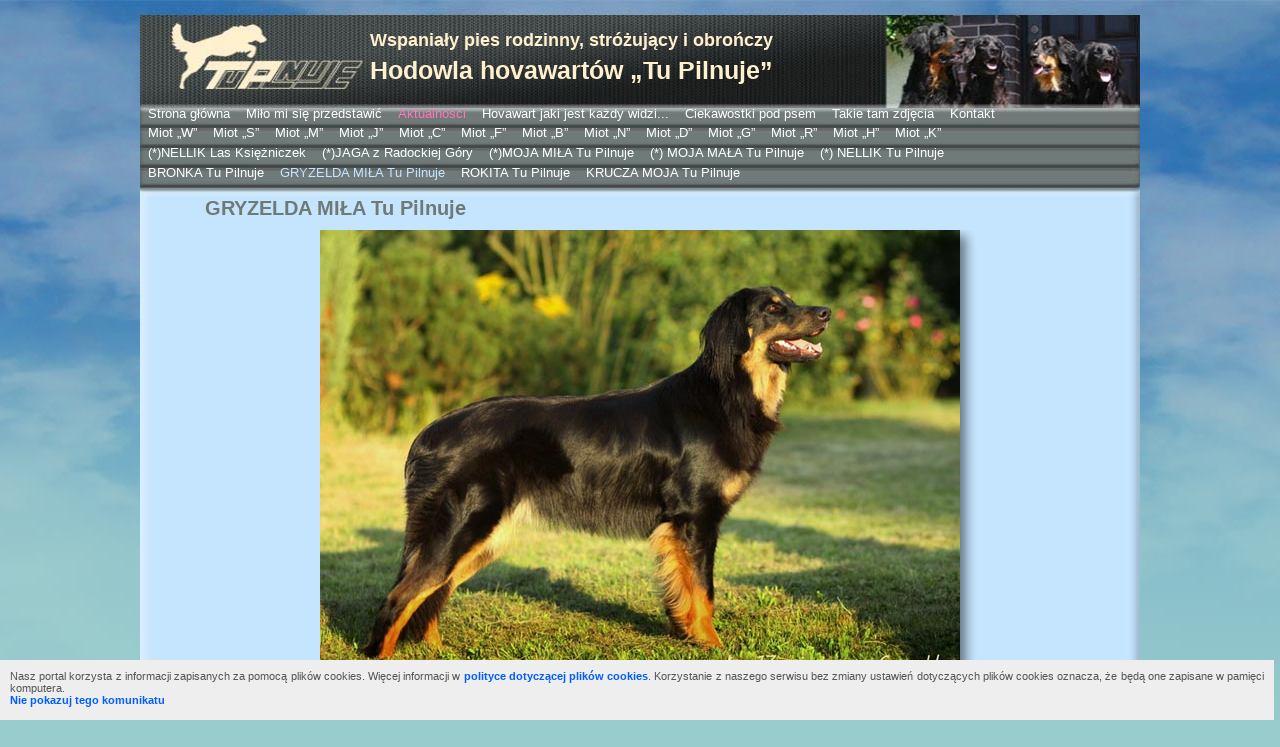

--- FILE ---
content_type: text/html; charset=UTF-8
request_url: http://www.hovawart.com.pl/piesinfo_miot-g-bronka-brix_gryzelda-mila
body_size: 6101
content:
 <!DOCTYPE html PUBLIC "-//W3C//DTD XHTML 1.0 Strict//EN" "http://www.w3.org/TR/xhtml1/DTD/xhtml1-strict.dtd">
<html xmlns="http://www.w3.org/1999/xhtml" xml:lang="pl">
<head>
<title>Hovawart - Hodowla psów stróżujących, obrończych i rodzinnych</title>
<meta name="viewport" content="width=device-width, initial-scale=1.0" /><meta name="Description" content="Hovawart - Wspaniałe psy rodzinne, stróżujące i obrończe - Prezentacja hodowli psów " />
<meta name="Keywords" content="hovawart, hodowla hovawartów, rodzinny pies obrończy i stróżujący, zdjęcia psów hovawart, opis rasy hovawarta, szkolenie hovawartów, szczeniaki" />
<meta name="robots" content="index,follow,all" />
<meta name="distribution" content="global" />
<meta http-equiv='content-type' content='text/html; charset=UTF-8' />
<link media='screen' rel='stylesheet' href='styles/menu.css?v=2019.0.4' type='text/css' />
<link media='screen' rel='stylesheet' href='styles/styles.css?v=2019.0.4' type='text/css' />
<link media='screen' rel='stylesheet' href='scripts/lytebox/lytebox.css' type='text/css' />
<!--[if lt IE 7]><link media='screen' rel='stylesheet' href='styles/haki_na_ie.css' type='text/css' /><![endif]-->
<link media='print' rel='stylesheet' href='styles/print.css' type='text/css' />
<script type='text/javascript' src='scripts/lytebox/lytebox.js'></script>
<script type="text/javascript" src="http://code.jquery.com/jquery-1.9.1.min.js"></script><script type="text/javascript" src="http://code.jquery.com/ui/1.10.4/jquery-ui.js"></script><script type="text/javascript" src="scripts/fancybox/jquery.fancybox.js?v=2.1.5"></script><link media="screen" rel="stylesheet" href="scripts/fancybox/jquery.fancybox.css?v=2.1.5" type="text/css" /><script type="text/javascript" src="scripts/cycle2/jquery.cycle2.min.js"></script><link media="screen" rel="stylesheet" href="scripts/cycle2/demo-slideshow.css" type="text/css" /><script type="text/javascript" src="scripts/functions.js"></script>
</head>
<body>
<div id='cookiesinfo'>Nasz portal korzysta z informacji zapisanych za pomocą plików cookies. Więcej informacji w <a href='/img/polityka-dotyczaca-cookies.pdf' target='_blank'>polityce dotyczącej plików cookies</a>. Korzystanie z naszego serwisu bez zmiany ustawień dotyczących 
      plików cookies oznacza, że będą one zapisane w pamięci komputera.<br /><a href='javascript:setCookieAndHide("hovawartwizjanet_cookies", "UE_", 365*10, "cookiesinfo")'>Nie pokazuj tego komunikatu</a></div>
<div id="container">
<div id='header'>
<h1><a href='/'>Wspaniały pies rodzinny, stróżujący i obrończy<br /><span>Hodowla hovawartów „Tu Pilnuje”</span></a></h1><div id="menu_glowne" class="menu">
<ul>
    <li><a href="/">Strona główna</a></li>
    <li><a href="milo_mi_sie_przedstawic"
                      >Miło mi się przedstawić</a></li>
    <li><a href="aktualnosci_2025" id="menu_aktualnosci"
                      >Aktualności</a></li>
    <li><a href="hovawart_jaki_jest_kazdy_widzi"
                      >Hovawart jaki jest każdy widzi...</a></li>
    <li><a href="ciekawostki_pod_psem"
                      >Ciekawostki pod psem</a></li>
    <li><a href="galeria_2023"
                      >Takie tam zdjęcia</a></li>
    <li><a href="kontakt"
                      >Kontakt</a></li>
</ul>
</div><div id="menu_mioty" class="menu">
<ul>
    <li><a href="miot_w"
                      >Miot „W”</a></li>
    <li><a href="miot_s"
                      >Miot „S”</a></li>
    <li><a href="miot_jaga-bojan"
                      >Miot „M”</a></li>
    <li><a href="miot_j"
                      >Miot „J”</a></li>
    <li><a href="miot_c"
                      >Miot „C”</a></li>
    <li><a href="miot_f"
                      >Miot „F”</a></li>
           <li><a href='miot_b-moja-mila-i-costa'>Miot „B”</a></li>
           <li><a href='/miot_n-moja-mila-i-aragon'>Miot „N”</a></li>           <li><a href='/miot_d-bronka-bazyl'>Miot „D”</a></li>           <li><a href='/miot_g-bronka-brix'>Miot „G”</a></li>           <li><a href='/miot_r-bronka-miro'>Miot „R”</a></li><li><a href='/miot_h-gryzelda-conor'>Miot „H”</a></li>           <li><a href='/miot_k-gryzelda-grim'>Miot „K”</a></li>           
</ul>
</div><div id="menu_psy" class="menu">
<ul>
	<li><a href="piesinfo_misza"
                              >(*)NELLIK Las Księżniczek</a></li>
	<li><a href="piesinfo_jaga"
                              >(*)JAGA z Radockiej Góry</a></li>
	<li><a href="piesinfo_moja-mila"
                              >(*)MOJA MIŁA Tu Pilnuje</a></li>
	<li><a href="piesinfo_moja-mala"
                              >(*) MOJA MAŁA Tu Pilnuje</a></li>	       
	<li><a href="/piesinfo_miot-n-moja-mila-i-aragon_nellik"
                              >(*) NELLIK Tu Pilnuje</a></li>       
	       
</ul>
</div><div id="menu_psy_current" class="menu">
<ul>

	<li><a href="/piesinfo_miot-b-moja-mila-i-costa_bronka"
                              >BRONKA Tu Pilnuje</a></li>

	<li><a href="/piesinfo_miot-g-bronka-brix_gryzelda-mila"
               class='aktualne'               >GRYZELDA MIŁA Tu Pilnuje</a></li>
	<li><a href="/piesinfo_miot-r-bronka-miro_rokita"
                              >ROKITA Tu Pilnuje</a></li>
	<li><a href="/piesinfo_miot-k-gryzelda-grim_krucza-moja"
                              >KRUCZA MOJA Tu Pilnuje</a></li>
</ul>
</div></div><div id='main'>
<h2>GRYZELDA MIŁA Tu Pilnuje</h2>

<div id="glowne_zdjecie" style="width:640px; margin-left: auto; margin-right: auto;">
<div class='foto_cien' style='width:658px;height:468px'>
<img class='foto_cien_zdjecie' src='photos/mioty/g-bronka-brix/gryzelda-mila/gryzelda-mila-glowne-2018-08-31-640.jpg' width="640" height="450" alt='' />
<div class='foto_cien_prawy_gora'><div class='foto_cien_prawy' style='height: 420px;'></div></div>
<div class='foto_cien_dol'><div class='foto_cien_lewy_dol'></div><div class='foto_cien_dol_srodek' style='width: 610px;'></div><div class='foto_cien_prawy_dol'></div></div>
</div>
</div>
<div id="strona_tekstowa" style="clear:both" class="strona_bronki">
    <p class='opis'>
    Na początku było imię. Gryzelda Miła. Gryzelda, żeby gryzła, oczywiście tylko pozoranta w obronie sportowej, a Miła na cześć babci Miłki. Babcia „zarządziła” też kolor: Gryzelda Miła miała być czarna podpalana. Potem zaczęły się schody. Nie zakochałam się w niej od razu. Mało tego, zakochałam się w jej siostrze. Jednak wszystko na niebie i ziemi podpowiadało, że to musi być ta najmniejsza suczka, odważna, nieustępliwa, zadziorna, a w tym wszystkim towarzyska i urocza. Decyzję więc podjęłam z rozsądku, ale po tygodniu byłam już w małym Gryzaku zakochana po uszy. I tak jest do dzisiaj.
    </p>
<p class='opis'>    
    Data urodzenia: <span class='czarny_tekst'>30.03.2017</span><br />    
    Miejsce urodzenia: <span class='czarny_tekst'>nasza hodowla</span><br />    
    Rodzice: <br />
    <span class='czarny_tekst'>MŁ.Ch.PL, Ch.PL, BH, PT-1, PT-2, PT-3, HD-A, ED 0/0</span> <a href="/piesinfo_miot-b-moja-mila-i-costa_bronka">BRONKA Tu Pilnuje</a><br />
    <span class='czarny_tekst'>BH, IPO-3, IHF-IPO Vice WW’16 HD-A1 </span> <a href="https://www.working-dog.com/dogs-details/966984/Brix-von-den-Kurpfalzj%C3%A4gern" rel="nofollow">BRIX von den Kurpfalzjägern</a><br />    
    Rodzeństwo Gryzeldy - <a href="/miot_g-bronka-brix">miot „G”</a><br />    
    Rodowód
    <a rel="lytebox[rodowod]" href="/photos/mioty/g-bronka-brix/gryzelda-mila/dyplomy/gryzelda-rodowod.jpg">1 str.</a>,
    <a rel="lytebox[rodowod]" href="/photos/mioty/g-bronka-brix/gryzelda-mila/dyplomy/gryzelda-rodowod-2str.jpg">2 str.</a>
    <br />  
    <a href="https://www.working-dog.com/dogs-details/6133271/Gryzelda-Mila-Tu-Pilnuje" rel="nofollow">Baza Working-Dog</a><br />    
    Wynik badania stawów biodrowych: <span class='czarny_tekst'>HD A - zdrowe</span><br />
Wynik badania stawów łokciowych: <span class='czarny_tekst'>ED 0/0 – zdrowe</span><br />
Wynik badania stawów barkowych: <span class='czarny_tekst'>OCD L/R free – zdrowe</span><br />
Mielopatia zwyrodnieniowa: <a rel="lytebox[dyplomy]" href="/photos/mioty/g-bronka-brix/gryzelda-mila/dyplomy/gryzelda-certyfikat-DM.jpg">DM – N/N</a><br />
Wynik badania serca: <a rel="lytebox[dyplomy]" href="/photos/mioty/g-bronka-brix/gryzelda-mila/dyplomy/gryzelda-serce-1.jpg">wolna od chorób serca</a><br />
Wynik badania oczu: <a rel="lytebox[dyplomy]" href="/photos/mioty/g-bronka-brix/gryzelda-mila/dyplomy/gryzelda-oczy.jpg">wolna od chorób oczu</a><br />
Hormony tarczycy w normie <br />
Testy psychiczne ZKwP zaliczone: <a href="http://www.polska.hovawart.pl/index.php/hodowla/spis-suk-hodowlanych/1916-gryzelda-mila-tu-pilnuje">SUKA HODOWLANA</a><br />
<br />


Wyszkolenie: <span class='czarny_tekst'>
    <a rel="lytebox[dyplomy]" href="/photos/mioty/g-bronka-brix/gryzelda-mila/dyplomy/gryzelda-karta-oceny-bh.jpg">BH</a>, 
    <a rel="lytebox[dyplomy]" href="/photos/mioty/g-bronka-brix/gryzelda-mila/dyplomy/gryzelda-karta-oceny-pt1.jpg">PT-1</a>,
    <a rel="lytebox[dyplomy]" href="/photos/mioty/g-bronka-brix/gryzelda-mila/dyplomy/gryzelda-karta-oceny-pt2.jpg">PT-2</a>,
    <a rel="lytebox[dyplomy]" href="/photos/mioty/g-bronka-brix/gryzelda-mila/dyplomy/gryzelda-karta-oceny-pt3.jpg">PT-3</a>,
    <a rel="lytebox[dyplomy]" href="/photos/mioty/g-bronka-brix/gryzelda-mila/dyplomy/gryzelda-IBGH-1.jpg">IBGH-1</a>,
    <a rel="lytebox[dyplomy]" href="/photos/mioty/g-bronka-brix/gryzelda-mila/dyplomy/gryzelda-IBGH-2.jpg">IBGH-2</a>,
    <a rel="lytebox[dyplomy]" href="/photos/mioty/g-bronka-brix/gryzelda-mila/dyplomy/gryzelda-IBGH-3.jpg">IBGH-3</a>
</span><br />
</p>
<p class='opis' style='margin-bottom:0px;'>
Tytuły i sukcesy wystawowe:
</p>
    <ul style='margin-left: 400px'>
        <li><a rel="lytebox[dyplomy]" href="/photos/mioty/g-bronka-brix/gryzelda-mila/dyplomy/gryzelda-dyplom-mlodziezowy-champion-polski.jpg">Młodzieżowy Champion Polski</a></li>
        <li><a rel="lytebox[dyplomy]" href="/photos/mioty/g-bronka-brix/gryzelda-mila/dyplomy/gryzelda-dyplom-champion-polski.jpg">Champion Polski</a></li>
        <li><a href="photos/_duze/6500-6999/takietam6799.jpg" title="Dyplom Grand Champion Polski" rel="lytebox[dyplomy]">Grand Champion Polski</a></li>
        <li>Nominacja na Crufts’a 2019</li>
        <li>Najlepsze Szczenię</li>
        <li>4 x Zwycięzca Młodzieży</li>
        <li>3 x Najlepszy Junior</li>
        <li>10 x CWC</li>
        <li>4 x res.CACIB</li>
        <li>3 x CACIB</li>
        <li>4 x Najlepsza Dorosła Suka w Rasie (NDSwR)</li>
        <li>3 x Najlepsza w Płci Przeciwnej / BOS</li>
        <li>4 x Zwycięzca Rasy / BOB</li>
        <li>2 x Zwycięstwo Weteranów</li>
        <li>2 x Najlepszy Weteran w Rasie</li>
        <li>Weteran-CACIB/BOB</li>
    </ul>
<br />
<p class="opis" style="margin-bottom:0px;">
Potomstwo:
</p>
<table class="szczeniaki" style="margin-left:380px; margin-bottom:20px;">
  <tbody>
    <tr><td colspan="2" style="text-align:center"><a href="/miot_h-gryzelda-conor">miot „H” ur. 21.08.2021</a></td></tr>  
<!--<tr><td colspan="2" style="text-align:center">suka Ch.PL, BH, FPr 1-2-3. A’FRANCESCA CARLA Królewska Kraina</td></tr>-->  
<tr><td style="text-align:right">9 szczeniąt:</td><td>czarne podpalane 5/4</td></tr>

    <tr><td colspan="2" style="text-align:center"><a href="/miot_k-gryzelda-grim">miot „K” ur. 22.03.2023</a></td></tr>  
    <tr><td style="text-align:right">8 szczeniąt:</td><td>czarne podpalane 2/3</td></tr>
    <tr><td></td><td>blond 2/1</td></tr>

</tbody></table>

<div class='tytul_serii_zdjec'>Gryzelda Miła 8 tygodni/w.o.</div><div class='galeria'><div class='foto_cien_maly' style='width:110px;height:129px'>
<a href='photos/_duze/5000-5499/takietam5375.jpg' title='Gryzelda Miła 8 tygodni/w.o.' onclick='return false;' rel='lytebox[galeria_1]'><img class='foto_cien_maly_zdjecie' src='photos/mioty/g-bronka-brix/gryzelda-mila/2017-06-05/takietam5375_m.jpg' width="101" height="120" alt='' /></a>
</div><div class='foto_cien_maly' style='width:129px;height:98px'>
<a href='photos/_duze/5000-5499/takietam5279.jpg' title='Gryzelda Miła 8 tygodni/w.o.' onclick='return false;' rel='lytebox[galeria_1]'><img class='foto_cien_maly_zdjecie' src='photos/mioty/g-bronka-brix/gryzelda-mila/2017-06-05/takietam5279_m.jpg' width="120" height="89" alt='' /></a>
</div><div class='foto_cien_maly' style='width:111px;height:129px'>
<a href='photos/_duze/5000-5499/takietam5280.jpg' title='Gryzelda Miła 8 tygodni/w.o.' onclick='return false;' rel='lytebox[galeria_1]'><img class='foto_cien_maly_zdjecie' src='photos/mioty/g-bronka-brix/gryzelda-mila/2017-06-05/takietam5280_m.jpg' width="102" height="120" alt='' /></a>
</div><div class='foto_cien_maly' style='width:129px;height:127px'>
<a href='photos/_duze/5000-5499/takietam5281.jpg' title='Gryzelda Miła 8 tygodni/w.o.' onclick='return false;' rel='lytebox[galeria_1]'><img class='foto_cien_maly_zdjecie' src='photos/mioty/g-bronka-brix/gryzelda-mila/2017-06-05/takietam5281_m.jpg' width="120" height="118" alt='' /></a>
</div><div class='foto_cien_maly' style='width:129px;height:129px'>
<a href='photos/_duze/5000-5499/takietam5282.jpg' title='Gryzelda Miła 8 tygodni/w.o.' onclick='return false;' rel='lytebox[galeria_1]'><img class='foto_cien_maly_zdjecie' src='photos/mioty/g-bronka-brix/gryzelda-mila/2017-06-05/takietam5282_m.jpg' width="120" height="120" alt='' /></a>
</div><div class='foto_cien_maly' style='width:129px;height:96px'>
<a href='photos/_duze/5000-5499/takietam5283.jpg' title='Gryzelda Miła 8 tygodni/w.o.' onclick='return false;' rel='lytebox[galeria_1]'><img class='foto_cien_maly_zdjecie' src='photos/mioty/g-bronka-brix/gryzelda-mila/2017-06-05/takietam5283_m.jpg' width="120" height="87" alt='' /></a>
</div><div class='foto_cien_maly' style='width:129px;height:92px'>
<a href='photos/_duze/5000-5499/takietam5284.jpg' title='Gryzelda Miła 8 tygodni/w.o.' onclick='return false;' rel='lytebox[galeria_1]'><img class='foto_cien_maly_zdjecie' src='photos/mioty/g-bronka-brix/gryzelda-mila/2017-06-05/takietam5284_m.jpg' width="120" height="83" alt='' /></a>
</div><br /><div class='foto_cien_maly' style='width:105px;height:129px'>
<a href='photos/_duze/5000-5499/takietam5285.jpg' title='Gryzelda Miła 8 tygodni/w.o.' onclick='return false;' rel='lytebox[galeria_1]'><img class='foto_cien_maly_zdjecie' src='photos/mioty/g-bronka-brix/gryzelda-mila/2017-06-05/takietam5285_m.jpg' width="96" height="120" alt='' /></a>
</div><div class='foto_cien_maly' style='width:129px;height:111px'>
<a href='photos/_duze/5000-5499/takietam5286.jpg' title='Gryzelda Miła 8 tygodni/w.o.' onclick='return false;' rel='lytebox[galeria_1]'><img class='foto_cien_maly_zdjecie' src='photos/mioty/g-bronka-brix/gryzelda-mila/2017-06-05/takietam5286_m.jpg' width="120" height="102" alt='' /></a>
</div><div class='foto_cien_maly' style='width:129px;height:93px'>
<a href='photos/_duze/5000-5499/takietam5287.jpg' title='Gryzelda Miła 8 tygodni/w.o.' onclick='return false;' rel='lytebox[galeria_1]'><img class='foto_cien_maly_zdjecie' src='photos/mioty/g-bronka-brix/gryzelda-mila/2017-06-05/takietam5287_m.jpg' width="120" height="84" alt='' /></a>
</div><div class='foto_cien_maly' style='width:105px;height:129px'>
<a href='photos/_duze/5000-5499/takietam5288.jpg' title='Gryzelda Miła 8 tygodni/w.o.' onclick='return false;' rel='lytebox[galeria_1]'><img class='foto_cien_maly_zdjecie' src='photos/mioty/g-bronka-brix/gryzelda-mila/2017-06-05/takietam5288_m.jpg' width="96" height="120" alt='' /></a>
</div><div class='foto_cien_maly' style='width:129px;height:101px'>
<a href='photos/_duze/5000-5499/takietam5289.jpg' title='Gryzelda Miła 8 tygodni/w.o.' onclick='return false;' rel='lytebox[galeria_1]'><img class='foto_cien_maly_zdjecie' src='photos/mioty/g-bronka-brix/gryzelda-mila/2017-06-05/takietam5289_m.jpg' width="120" height="92" alt='' /></a>
</div><div class='foto_cien_maly' style='width:129px;height:111px'>
<a href='photos/_duze/5000-5499/takietam5290.jpg' title='Gryzelda Miła 8 tygodni/w.o.' onclick='return false;' rel='lytebox[galeria_1]'><img class='foto_cien_maly_zdjecie' src='photos/mioty/g-bronka-brix/gryzelda-mila/2017-06-05/takietam5290_m.jpg' width="120" height="102" alt='' /></a>
</div><div class='foto_cien_maly' style='width:129px;height:121px'>
<a href='photos/_duze/5000-5499/takietam5291.jpg' title='Gryzelda Miła 8 tygodni/w.o.' onclick='return false;' rel='lytebox[galeria_1]'><img class='foto_cien_maly_zdjecie' src='photos/mioty/g-bronka-brix/gryzelda-mila/2017-06-05/takietam5291_m.jpg' width="120" height="112" alt='' /></a>
</div><br /><div class='foto_cien_maly' style='width:129px;height:120px'>
<a href='photos/_duze/5000-5499/takietam5292.jpg' title='Gryzelda Miła 8 tygodni/w.o.' onclick='return false;' rel='lytebox[galeria_1]'><img class='foto_cien_maly_zdjecie' src='photos/mioty/g-bronka-brix/gryzelda-mila/2017-06-05/takietam5292_m.jpg' width="120" height="111" alt='' /></a>
</div><div class='foto_cien_maly' style='width:129px;height:112px'>
<a href='photos/_duze/5000-5499/takietam5293.jpg' title='Gryzelda Miła 8 tygodni/w.o.' onclick='return false;' rel='lytebox[galeria_1]'><img class='foto_cien_maly_zdjecie' src='photos/mioty/g-bronka-brix/gryzelda-mila/2017-06-05/takietam5293_m.jpg' width="120" height="103" alt='' /></a>
</div><div class='foto_cien_maly' style='width:129px;height:118px'>
<a href='photos/_duze/5000-5499/takietam5294.jpg' title='Gryzelda Miła 8 tygodni/w.o.' onclick='return false;' rel='lytebox[galeria_1]'><img class='foto_cien_maly_zdjecie' src='photos/mioty/g-bronka-brix/gryzelda-mila/2017-06-05/takietam5294_m.jpg' width="120" height="109" alt='' /></a>
</div><div class='foto_cien_maly' style='width:129px;height:90px'>
<a href='photos/_duze/5000-5499/takietam5295.jpg' title='Gryzelda Miła 8 tygodni/w.o.' onclick='return false;' rel='lytebox[galeria_1]'><img class='foto_cien_maly_zdjecie' src='photos/mioty/g-bronka-brix/gryzelda-mila/2017-06-05/takietam5295_m.jpg' width="120" height="81" alt='' /></a>
</div><div class='foto_cien_maly' style='width:129px;height:90px'>
<a href='photos/_duze/5000-5499/takietam5296.jpg' title='Gryzelda Miła 8 tygodni/w.o.' onclick='return false;' rel='lytebox[galeria_1]'><img class='foto_cien_maly_zdjecie' src='photos/mioty/g-bronka-brix/gryzelda-mila/2017-06-05/takietam5296_m.jpg' width="120" height="81" alt='' /></a>
</div><div class='foto_cien_maly' style='width:129px;height:95px'>
<a href='photos/_duze/5000-5499/takietam5297.jpg' title='Gryzelda Miła 8 tygodni/w.o.' onclick='return false;' rel='lytebox[galeria_1]'><img class='foto_cien_maly_zdjecie' src='photos/mioty/g-bronka-brix/gryzelda-mila/2017-06-05/takietam5297_m.jpg' width="120" height="86" alt='' /></a>
</div><br /><div class='foto_cien_maly' style='width:129px;height:88px'>
<a href='photos/_duze/5000-5499/takietam5298.jpg' title='Gryzelda Miła 8 tygodni/w.o.' onclick='return false;' rel='lytebox[galeria_1]'><img class='foto_cien_maly_zdjecie' src='photos/mioty/g-bronka-brix/gryzelda-mila/2017-06-05/takietam5298_m.jpg' width="120" height="79" alt='' /></a>
</div><div class='foto_cien_maly' style='width:126px;height:129px'>
<a href='photos/_duze/5000-5499/takietam5299.jpg' title='Gryzelda Miła 8 tygodni/w.o.' onclick='return false;' rel='lytebox[galeria_1]'><img class='foto_cien_maly_zdjecie' src='photos/mioty/g-bronka-brix/gryzelda-mila/2017-06-05/takietam5299_m.jpg' width="117" height="120" alt='' /></a>
</div></div><div class='stop_float'></div>
    <br />
    <br />
    <p><a href="/galeria_2017#2017-10-10">Gryzelda Miła 1/2 roku/years old.</a></p>
    <br />
    <br />
    
<div class='tytul_serii_zdjec'>Niespełna półtoraroczna Gryzelda/ almost 1,5 years old.</div><div class='galeria'><div class='foto_cien_maly' style='width:129px;height:102px'>
<a href='photos/_duze/5500-5999/takietam5532.jpg' title='Niespełna półtoraroczna Gryzelda/ almost 1,5 years old.' onclick='return false;' rel='lytebox[galeria_1]'><img class='foto_cien_maly_zdjecie' src='photos/mioty/g-bronka-brix/gryzelda-mila/2018-08-31/takietam5532_m.jpg' width="120" height="93" alt='' /></a>
</div><div class='foto_cien_maly' style='width:129px;height:116px'>
<a href='photos/_duze/5500-5999/takietam5533.jpg' title='Niespełna półtoraroczna Gryzelda/ almost 1,5 years old.' onclick='return false;' rel='lytebox[galeria_1]'><img class='foto_cien_maly_zdjecie' src='photos/mioty/g-bronka-brix/gryzelda-mila/2018-08-31/takietam5533_m.jpg' width="120" height="107" alt='' /></a>
</div><div class='foto_cien_maly' style='width:129px;height:99px'>
<a href='photos/_duze/5500-5999/takietam5534.jpg' title='Niespełna półtoraroczna Gryzelda/ almost 1,5 years old.' onclick='return false;' rel='lytebox[galeria_1]'><img class='foto_cien_maly_zdjecie' src='photos/mioty/g-bronka-brix/gryzelda-mila/2018-08-31/takietam5534_m.jpg' width="120" height="90" alt='' /></a>
</div></div><div class='stop_float'></div><div class='tytul_serii_zdjec'>16-miesięczna Gryzelda na treningu obrony sportowej.</div><div class='galeria'><div class='foto_cien_maly' style='width:129px;height:94px'>
<a href='photos/_duze/5500-5999/takietam5535.jpg' title='16-miesięczna Gryzelda na treningu obrony sportowej. Zdjęcie Beata Walotek ' onclick='return false;' rel='lytebox[galeria_1]'><img class='foto_cien_maly_zdjecie' src='photos/mioty/g-bronka-brix/gryzelda-mila/2018-09-20/takietam5535_m.jpg' width="120" height="85" alt='' /></a>
</div><div class='foto_cien_maly' style='width:129px;height:105px'>
<a href='photos/_duze/5500-5999/takietam5536.jpg' title='16-miesięczna Gryzelda na treningu obrony sportowej. Zdjęcie Beata Walotek ' onclick='return false;' rel='lytebox[galeria_1]'><img class='foto_cien_maly_zdjecie' src='photos/mioty/g-bronka-brix/gryzelda-mila/2018-09-20/takietam5536_m.jpg' width="120" height="96" alt='' /></a>
</div><div class='foto_cien_maly' style='width:129px;height:88px'>
<a href='photos/_duze/5500-5999/takietam5537.jpg' title='16-miesięczna Gryzelda na treningu obrony sportowej. Zdjęcie Beata Walotek ' onclick='return false;' rel='lytebox[galeria_1]'><img class='foto_cien_maly_zdjecie' src='photos/mioty/g-bronka-brix/gryzelda-mila/2018-09-20/takietam5537_m.jpg' width="120" height="79" alt='' /></a>
</div><div class='foto_cien_maly' style='width:129px;height:107px'>
<a href='photos/_duze/5500-5999/takietam5538.jpg' title='16-miesięczna Gryzelda na treningu obrony sportowej. Zdjęcie Beata Walotek ' onclick='return false;' rel='lytebox[galeria_1]'><img class='foto_cien_maly_zdjecie' src='photos/mioty/g-bronka-brix/gryzelda-mila/2018-09-20/takietam5538_m.jpg' width="120" height="98" alt='' /></a>
</div><div class='foto_cien_maly' style='width:129px;height:91px'>
<a href='photos/_duze/5500-5999/takietam5539.jpg' title='16-miesięczna Gryzelda na treningu obrony sportowej. Zdjęcie Beata Walotek ' onclick='return false;' rel='lytebox[galeria_1]'><img class='foto_cien_maly_zdjecie' src='photos/mioty/g-bronka-brix/gryzelda-mila/2018-09-20/takietam5539_m.jpg' width="120" height="82" alt='' /></a>
</div><div class='foto_cien_maly' style='width:129px;height:95px'>
<a href='photos/_duze/5500-5999/takietam5540.jpg' title='16-miesięczna Gryzelda na treningu obrony sportowej. Zdjęcie Beata Walotek ' onclick='return false;' rel='lytebox[galeria_1]'><img class='foto_cien_maly_zdjecie' src='photos/mioty/g-bronka-brix/gryzelda-mila/2018-09-20/takietam5540_m.jpg' width="120" height="86" alt='' /></a>
</div><br /><div class='foto_cien_maly' style='width:129px;height:110px'>
<a href='photos/_duze/5500-5999/takietam5541.jpg' title='16-miesięczna Gryzelda na treningu obrony sportowej. Zdjęcie Beata Walotek ' onclick='return false;' rel='lytebox[galeria_1]'><img class='foto_cien_maly_zdjecie' src='photos/mioty/g-bronka-brix/gryzelda-mila/2018-09-20/takietam5541_m.jpg' width="120" height="101" alt='' /></a>
</div><div class='foto_cien_maly' style='width:117px;height:129px'>
<a href='photos/_duze/5500-5999/takietam5542.jpg' title='16-miesięczna Gryzelda na treningu obrony sportowej. Zdjęcie Beata Walotek ' onclick='return false;' rel='lytebox[galeria_1]'><img class='foto_cien_maly_zdjecie' src='photos/mioty/g-bronka-brix/gryzelda-mila/2018-09-20/takietam5542_m.jpg' width="108" height="120" alt='' /></a>
</div><div class='foto_cien_maly' style='width:120px;height:129px'>
<a href='photos/_duze/5500-5999/takietam5543.jpg' title='16-miesięczna Gryzelda na treningu obrony sportowej. Zdjęcie Beata Walotek ' onclick='return false;' rel='lytebox[galeria_1]'><img class='foto_cien_maly_zdjecie' src='photos/mioty/g-bronka-brix/gryzelda-mila/2018-09-20/takietam5543_m.jpg' width="111" height="120" alt='' /></a>
</div><div class='foto_cien_maly' style='width:129px;height:119px'>
<a href='photos/_duze/5500-5999/takietam5544.jpg' title='16-miesięczna Gryzelda na treningu obrony sportowej. Zdjęcie Beata Walotek ' onclick='return false;' rel='lytebox[galeria_1]'><img class='foto_cien_maly_zdjecie' src='photos/mioty/g-bronka-brix/gryzelda-mila/2018-09-20/takietam5544_m.jpg' width="120" height="110" alt='' /></a>
</div><div class='foto_cien_maly' style='width:129px;height:89px'>
<a href='photos/_duze/5500-5999/takietam5545.jpg' title='16-miesięczna Gryzelda na treningu obrony sportowej. Zdjęcie Beata Walotek ' onclick='return false;' rel='lytebox[galeria_1]'><img class='foto_cien_maly_zdjecie' src='photos/mioty/g-bronka-brix/gryzelda-mila/2018-09-20/takietam5545_m.jpg' width="120" height="80" alt='' /></a>
</div><div class='foto_cien_maly' style='width:129px;height:105px'>
<a href='photos/_duze/5500-5999/takietam5546.jpg' title='16-miesięczna Gryzelda na treningu obrony sportowej. Zdjęcie Beata Walotek ' onclick='return false;' rel='lytebox[galeria_1]'><img class='foto_cien_maly_zdjecie' src='photos/mioty/g-bronka-brix/gryzelda-mila/2018-09-20/takietam5546_m.jpg' width="120" height="96" alt='' /></a>
</div><br /><div class='foto_cien_maly' style='width:129px;height:114px'>
<a href='photos/_duze/5500-5999/takietam5547.jpg' title='16-miesięczna Gryzelda na treningu obrony sportowej. Zdjęcie Beata Walotek ' onclick='return false;' rel='lytebox[galeria_1]'><img class='foto_cien_maly_zdjecie' src='photos/mioty/g-bronka-brix/gryzelda-mila/2018-09-20/takietam5547_m.jpg' width="120" height="105" alt='' /></a>
</div><div class='foto_cien_maly' style='width:129px;height:112px'>
<a href='photos/_duze/5500-5999/takietam5548.jpg' title='16-miesięczna Gryzelda na treningu obrony sportowej. Zdjęcie Beata Walotek ' onclick='return false;' rel='lytebox[galeria_1]'><img class='foto_cien_maly_zdjecie' src='photos/mioty/g-bronka-brix/gryzelda-mila/2018-09-20/takietam5548_m.jpg' width="120" height="103" alt='' /></a>
</div><div class='foto_cien_maly' style='width:129px;height:97px'>
<a href='photos/_duze/5500-5999/takietam5549.jpg' title='16-miesięczna Gryzelda na treningu obrony sportowej. Zdjęcie Beata Walotek ' onclick='return false;' rel='lytebox[galeria_1]'><img class='foto_cien_maly_zdjecie' src='photos/mioty/g-bronka-brix/gryzelda-mila/2018-09-20/takietam5549_m.jpg' width="120" height="88" alt='' /></a>
</div><div class='foto_cien_maly' style='width:129px;height:99px'>
<a href='photos/_duze/5500-5999/takietam5550.jpg' title='16-miesięczna Gryzelda na treningu obrony sportowej. Zdjęcie Beata Walotek ' onclick='return false;' rel='lytebox[galeria_1]'><img class='foto_cien_maly_zdjecie' src='photos/mioty/g-bronka-brix/gryzelda-mila/2018-09-20/takietam5550_m.jpg' width="120" height="90" alt='' /></a>
</div></div><div class='stop_float'></div>
  
    <br />
    <br />
    <p><a href="https://www.youtube.com/watch?v=kQtrClX0uhk&feature=youtu.be&fbclid=IwAR0vJswVdEFTq2a5_0igejzmjxcjD97ltBPEvOj4YgasQRsG2iiWwUFwpl0">10.02.2019 Gryzelda Miła / CACIB Katowice'19. </a></p>
    <br />
    <br />
    
<div class='tytul_serii_zdjec'>Gryzelda Miła – 2 lata/years old.</div><div class='galeria'><div class='foto_cien_maly' style='width:129px;height:95px'>
<a href='photos/_duze/5500-5999/takietam5589.jpg' title='Gryzelda Miła – 2 lata/years old.' onclick='return false;' rel='lytebox[galeria_1]'><img class='foto_cien_maly_zdjecie' src='photos/mioty/g-bronka-brix/gryzelda-mila/2019-05-14/takietam5589_m.jpg' width="120" height="86" alt='' /></a>
</div></div><div class='stop_float'></div><div class='tytul_serii_zdjec'>Gryzelda 2,3 lat; CACIB Wisła’19</div><div class='galeria'><div class='foto_cien_maly' style='width:129px;height:108px'>
<a href='photos/_duze/5500-5999/takietam5737.jpg' title='Gryzelda 2,3 lat; CACIB Wisła’19' onclick='return false;' rel='lytebox[galeria_1]'><img class='foto_cien_maly_zdjecie' src='photos/mioty/g-bronka-brix/gryzelda-mila/2019-07-18/takietam5737_m.jpg' width="120" height="99" alt='' /></a>
</div><div class='foto_cien_maly' style='width:129px;height:100px'>
<a href='photos/_duze/5500-5999/takietam5738.jpg' title='Gryzelda 2,3 lat; CACIB Wisła’19' onclick='return false;' rel='lytebox[galeria_1]'><img class='foto_cien_maly_zdjecie' src='photos/mioty/g-bronka-brix/gryzelda-mila/2019-07-18/takietam5738_m.jpg' width="120" height="91" alt='' /></a>
</div><div class='foto_cien_maly' style='width:129px;height:105px'>
<a href='photos/_duze/5500-5999/takietam5739.jpg' title='Gryzelda 2,3 lat; CACIB Wisła’19' onclick='return false;' rel='lytebox[galeria_1]'><img class='foto_cien_maly_zdjecie' src='photos/mioty/g-bronka-brix/gryzelda-mila/2019-07-18/takietam5739_m.jpg' width="120" height="96" alt='' /></a>
</div></div><div class='stop_float'></div><div class='tytul_serii_zdjec' id='20190903'>Prawie dwuipółletnia Gryzelda (2,5 y.o.), foto Magda Leska.</div><div class='galeria'><div class='foto_cien_maly' style='width:129px;height:92px'>
<a href='photos/_duze/5500-5999/takietam5758.jpg' title='Prawie dwuipółletnia Gryzelda (2,5 y.o.), foto Magda Leska.' onclick='return false;' rel='lytebox[galeria_1]'><img class='foto_cien_maly_zdjecie' src='photos/mioty/g-bronka-brix/gryzelda-mila/2019-09-03/takietam5758_m.jpg' width="120" height="83" alt='' /></a>
</div><div class='foto_cien_maly' style='width:129px;height:89px'>
<a href='photos/_duze/5500-5999/takietam5759.jpg' title='Prawie dwuipółletnia Gryzelda (2,5 y.o.), foto Magda Leska.' onclick='return false;' rel='lytebox[galeria_1]'><img class='foto_cien_maly_zdjecie' src='photos/mioty/g-bronka-brix/gryzelda-mila/2019-09-03/takietam5759_m.jpg' width="120" height="80" alt='' /></a>
</div><div class='foto_cien_maly' style='width:90px;height:129px'>
<a href='photos/_duze/5500-5999/takietam5760.jpg' title='Prawie dwuipółletnia Gryzelda (2,5 y.o.), foto Magda Leska.' onclick='return false;' rel='lytebox[galeria_1]'><img class='foto_cien_maly_zdjecie' src='photos/mioty/g-bronka-brix/gryzelda-mila/2019-09-03/takietam5760_m.jpg' width="81" height="120" alt='' /></a>
</div><div class='foto_cien_maly' style='width:97px;height:129px'>
<a href='photos/_duze/5500-5999/takietam5761.jpg' title='Prawie dwuipółletnia Gryzelda (2,5 y.o.), foto Magda Leska.' onclick='return false;' rel='lytebox[galeria_1]'><img class='foto_cien_maly_zdjecie' src='photos/mioty/g-bronka-brix/gryzelda-mila/2019-09-03/takietam5761_m.jpg' width="88" height="120" alt='' /></a>
</div><div class='foto_cien_maly' style='width:129px;height:94px'>
<a href='photos/_duze/5500-5999/takietam5762.jpg' title='Prawie dwuipółletnia Gryzelda (2,5 y.o.), foto Magda Leska.' onclick='return false;' rel='lytebox[galeria_1]'><img class='foto_cien_maly_zdjecie' src='photos/mioty/g-bronka-brix/gryzelda-mila/2019-09-03/takietam5762_m.jpg' width="120" height="85" alt='' /></a>
</div><div class='foto_cien_maly' style='width:129px;height:99px'>
<a href='photos/_duze/5500-5999/takietam5763.jpg' title='Prawie dwuipółletnia Gryzelda (2,5 y.o.), foto Magda Leska.' onclick='return false;' rel='lytebox[galeria_1]'><img class='foto_cien_maly_zdjecie' src='photos/mioty/g-bronka-brix/gryzelda-mila/2019-09-03/takietam5763_m.jpg' width="120" height="90" alt='' /></a>
</div><div class='foto_cien_maly' style='width:129px;height:108px'>
<a href='photos/_duze/5500-5999/takietam5764.jpg' title='Prawie dwuipółletnia Gryzelda (2,5 y.o.), foto Magda Leska.' onclick='return false;' rel='lytebox[galeria_1]'><img class='foto_cien_maly_zdjecie' src='photos/mioty/g-bronka-brix/gryzelda-mila/2019-09-03/takietam5764_m.jpg' width="120" height="99" alt='' /></a>
</div><br /><div class='foto_cien_maly' style='width:129px;height:91px'>
<a href='photos/_duze/5500-5999/takietam5765.jpg' title='Prawie dwuipółletnia Gryzelda (2,5 y.o.), foto Magda Leska.' onclick='return false;' rel='lytebox[galeria_1]'><img class='foto_cien_maly_zdjecie' src='photos/mioty/g-bronka-brix/gryzelda-mila/2019-09-03/takietam5765_m.jpg' width="120" height="82" alt='' /></a>
</div><div class='foto_cien_maly' style='width:129px;height:107px'>
<a href='photos/_duze/5500-5999/takietam5766.jpg' title='Prawie dwuipółletnia Gryzelda (2,5 y.o.), foto Magda Leska.' onclick='return false;' rel='lytebox[galeria_1]'><img class='foto_cien_maly_zdjecie' src='photos/mioty/g-bronka-brix/gryzelda-mila/2019-09-03/takietam5766_m.jpg' width="120" height="98" alt='' /></a>
</div><div class='foto_cien_maly' style='width:99px;height:129px'>
<a href='photos/_duze/5500-5999/takietam5767.jpg' title='Prawie dwuipółletnia Gryzelda (2,5 y.o.), foto Magda Leska.' onclick='return false;' rel='lytebox[galeria_1]'><img class='foto_cien_maly_zdjecie' src='photos/mioty/g-bronka-brix/gryzelda-mila/2019-09-03/takietam5767_m.jpg' width="90" height="120" alt='' /></a>
</div><div class='foto_cien_maly' style='width:94px;height:129px'>
<a href='photos/_duze/5500-5999/takietam5768.jpg' title='Prawie dwuipółletnia Gryzelda (2,5 y.o.), foto Magda Leska.' onclick='return false;' rel='lytebox[galeria_1]'><img class='foto_cien_maly_zdjecie' src='photos/mioty/g-bronka-brix/gryzelda-mila/2019-09-03/takietam5768_m.jpg' width="85" height="120" alt='' /></a>
</div><div class='foto_cien_maly' style='width:129px;height:100px'>
<a href='photos/_duze/5500-5999/takietam5769.jpg' title='Prawie dwuipółletnia Gryzelda (2,5 y.o.), foto Magda Leska.' onclick='return false;' rel='lytebox[galeria_1]'><img class='foto_cien_maly_zdjecie' src='photos/mioty/g-bronka-brix/gryzelda-mila/2019-09-03/takietam5769_m.jpg' width="120" height="91" alt='' /></a>
</div><div class='foto_cien_maly' style='width:102px;height:129px'>
<a href='photos/_duze/5500-5999/takietam5770.jpg' title='Prawie dwuipółletnia Gryzelda (2,5 y.o.), foto Magda Leska.' onclick='return false;' rel='lytebox[galeria_1]'><img class='foto_cien_maly_zdjecie' src='photos/mioty/g-bronka-brix/gryzelda-mila/2019-09-03/takietam5770_m.jpg' width="93" height="120" alt='' /></a>
</div><div class='foto_cien_maly' style='width:129px;height:110px'>
<a href='photos/_duze/5500-5999/takietam5771.jpg' title='Prawie dwuipółletnia Gryzelda (2,5 y.o.), foto Magda Leska.' onclick='return false;' rel='lytebox[galeria_1]'><img class='foto_cien_maly_zdjecie' src='photos/mioty/g-bronka-brix/gryzelda-mila/2019-09-03/takietam5771_m.jpg' width="120" height="101" alt='' /></a>
</div><br /><div class='foto_cien_maly' style='width:98px;height:129px'>
<a href='photos/_duze/5500-5999/takietam5772.jpg' title='Prawie dwuipółletnia Gryzelda (2,5 y.o.), foto Magda Leska.' onclick='return false;' rel='lytebox[galeria_1]'><img class='foto_cien_maly_zdjecie' src='photos/mioty/g-bronka-brix/gryzelda-mila/2019-09-03/takietam5772_m.jpg' width="89" height="120" alt='' /></a>
</div><div class='foto_cien_maly' style='width:129px;height:104px'>
<a href='photos/_duze/5500-5999/takietam5773.jpg' title='Prawie dwuipółletnia Gryzelda (2,5 y.o.), foto Magda Leska.' onclick='return false;' rel='lytebox[galeria_1]'><img class='foto_cien_maly_zdjecie' src='photos/mioty/g-bronka-brix/gryzelda-mila/2019-09-03/takietam5773_m.jpg' width="120" height="95" alt='' /></a>
</div><div class='foto_cien_maly' style='width:104px;height:129px'>
<a href='photos/_duze/5500-5999/takietam5774.jpg' title='Prawie dwuipółletnia Gryzelda (2,5 y.o.), foto Magda Leska.' onclick='return false;' rel='lytebox[galeria_1]'><img class='foto_cien_maly_zdjecie' src='photos/mioty/g-bronka-brix/gryzelda-mila/2019-09-03/takietam5774_m.jpg' width="95" height="120" alt='' /></a>
</div><div class='foto_cien_maly' style='width:108px;height:129px'>
<a href='photos/_duze/5500-5999/takietam5775.jpg' title='Prawie dwuipółletnia Gryzelda (2,5 y.o.), foto Magda Leska.' onclick='return false;' rel='lytebox[galeria_1]'><img class='foto_cien_maly_zdjecie' src='photos/mioty/g-bronka-brix/gryzelda-mila/2019-09-03/takietam5775_m.jpg' width="99" height="120" alt='' /></a>
</div><div class='foto_cien_maly' style='width:129px;height:115px'>
<a href='photos/_duze/5500-5999/takietam5776.jpg' title='Prawie dwuipółletnia Gryzelda (2,5 y.o.), foto Magda Leska.' onclick='return false;' rel='lytebox[galeria_1]'><img class='foto_cien_maly_zdjecie' src='photos/mioty/g-bronka-brix/gryzelda-mila/2019-09-03/takietam5776_m.jpg' width="120" height="106" alt='' /></a>
</div></div><div class='stop_float'></div><div class='tytul_serii_zdjec' id='2020-02-14'>9.02.2020 Gryzelda Miła / CACIB Katowice'20.</div><div class='galeria'><div class='foto_cien_maly' style='width:129px;height:113px'>
<a href='photos/_duze/5500-5999/takietam5893.jpg' title='9.02.2020 Gryzelda Miła / CACIB Katowice'20.' onclick='return false;' rel='lytebox[galeria_1]'><img class='foto_cien_maly_zdjecie' src='photos/mioty/g-bronka-brix/gryzelda-mila/2020-02-14/takietam5893_m.jpg' width="120" height="104" alt='' /></a>
</div><div class='foto_cien_maly' style='width:129px;height:93px'>
<a href='photos/_duze/5500-5999/takietam5894.jpg' title='9.02.2020 Gryzelda Miła / CACIB Katowice'20.' onclick='return false;' rel='lytebox[galeria_1]'><img class='foto_cien_maly_zdjecie' src='photos/mioty/g-bronka-brix/gryzelda-mila/2020-02-14/takietam5894_m.jpg' width="120" height="84" alt='' /></a>
</div><div class='foto_cien_maly' style='width:129px;height:116px'>
<a href='photos/_duze/5500-5999/takietam5895.jpg' title='9.02.2020 Gryzelda Miła / CACIB Katowice'20.' onclick='return false;' rel='lytebox[galeria_1]'><img class='foto_cien_maly_zdjecie' src='photos/mioty/g-bronka-brix/gryzelda-mila/2020-02-14/takietam5895_m.jpg' width="120" height="107" alt='' /></a>
</div><div class='foto_cien_maly' style='width:129px;height:112px'>
<a href='photos/_duze/5500-5999/takietam5896.jpg' title='9.02.2020 Gryzelda Miła / CACIB Katowice'20.' onclick='return false;' rel='lytebox[galeria_1]'><img class='foto_cien_maly_zdjecie' src='photos/mioty/g-bronka-brix/gryzelda-mila/2020-02-14/takietam5896_m.jpg' width="120" height="103" alt='' /></a>
</div></div><div class='stop_float'></div><div class='tytul_serii_zdjec' id='2020-03-27'>02.2020 Gryzelda na treningu obrony sportowej, zdjęcia Beata Walotek / Marek Fryc K9 Dog Training Center.</div><div class='galeria'><div class='foto_cien_maly' style='width:129px;height:107px'>
<a href='photos/_duze/5500-5999/takietam5897.jpg' title='02.2020 Gryzelda na treningu obrony sportowej, zdjęcia Beata Walotek / Marek Fryc K9 Dog Training Center.' onclick='return false;' rel='lytebox[galeria_1]'><img class='foto_cien_maly_zdjecie' src='photos/mioty/g-bronka-brix/gryzelda-mila/2020-03-27/takietam5897_m.jpg' width="120" height="98" alt='' /></a>
</div><div class='foto_cien_maly' style='width:129px;height:107px'>
<a href='photos/_duze/5500-5999/takietam5898.jpg' title='02.2020 Gryzelda na treningu obrony sportowej, zdjęcia Beata Walotek / Marek Fryc K9 Dog Training Center.' onclick='return false;' rel='lytebox[galeria_1]'><img class='foto_cien_maly_zdjecie' src='photos/mioty/g-bronka-brix/gryzelda-mila/2020-03-27/takietam5898_m.jpg' width="120" height="98" alt='' /></a>
</div><div class='foto_cien_maly' style='width:129px;height:101px'>
<a href='photos/_duze/5500-5999/takietam5899.jpg' title='02.2020 Gryzelda na treningu obrony sportowej, zdjęcia Beata Walotek / Marek Fryc K9 Dog Training Center.' onclick='return false;' rel='lytebox[galeria_1]'><img class='foto_cien_maly_zdjecie' src='photos/mioty/g-bronka-brix/gryzelda-mila/2020-03-27/takietam5899_m.jpg' width="120" height="92" alt='' /></a>
</div><div class='foto_cien_maly' style='width:122px;height:129px'>
<a href='photos/_duze/5500-5999/takietam5900.jpg' title='02.2020 Gryzelda na treningu obrony sportowej, zdjęcia Beata Walotek / Marek Fryc K9 Dog Training Center.' onclick='return false;' rel='lytebox[galeria_1]'><img class='foto_cien_maly_zdjecie' src='photos/mioty/g-bronka-brix/gryzelda-mila/2020-03-27/takietam5900_m.jpg' width="113" height="120" alt='' /></a>
</div><div class='foto_cien_maly' style='width:129px;height:109px'>
<a href='photos/_duze/5500-5999/takietam5901.jpg' title='02.2020 Gryzelda na treningu obrony sportowej, zdjęcia Beata Walotek / Marek Fryc K9 Dog Training Center.' onclick='return false;' rel='lytebox[galeria_1]'><img class='foto_cien_maly_zdjecie' src='photos/mioty/g-bronka-brix/gryzelda-mila/2020-03-27/takietam5901_m.jpg' width="120" height="100" alt='' /></a>
</div><div class='foto_cien_maly' style='width:129px;height:108px'>
<a href='photos/_duze/5500-5999/takietam5902.jpg' title='02.2020 Gryzelda na treningu obrony sportowej, zdjęcia Beata Walotek / Marek Fryc K9 Dog Training Center.' onclick='return false;' rel='lytebox[galeria_1]'><img class='foto_cien_maly_zdjecie' src='photos/mioty/g-bronka-brix/gryzelda-mila/2020-03-27/takietam5902_m.jpg' width="120" height="99" alt='' /></a>
</div><br /><div class='foto_cien_maly' style='width:120px;height:129px'>
<a href='photos/_duze/5500-5999/takietam5903.jpg' title='02.2020 Gryzelda na treningu obrony sportowej, zdjęcia Beata Walotek / Marek Fryc K9 Dog Training Center.' onclick='return false;' rel='lytebox[galeria_1]'><img class='foto_cien_maly_zdjecie' src='photos/mioty/g-bronka-brix/gryzelda-mila/2020-03-27/takietam5903_m.jpg' width="111" height="120" alt='' /></a>
</div><div class='foto_cien_maly' style='width:129px;height:112px'>
<a href='photos/_duze/5500-5999/takietam5904.jpg' title='02.2020 Gryzelda na treningu obrony sportowej, zdjęcia Beata Walotek / Marek Fryc K9 Dog Training Center.' onclick='return false;' rel='lytebox[galeria_1]'><img class='foto_cien_maly_zdjecie' src='photos/mioty/g-bronka-brix/gryzelda-mila/2020-03-27/takietam5904_m.jpg' width="120" height="103" alt='' /></a>
</div><div class='foto_cien_maly' style='width:129px;height:110px'>
<a href='photos/_duze/5500-5999/takietam5905.jpg' title='02.2020 Gryzelda na treningu obrony sportowej, zdjęcia Beata Walotek / Marek Fryc K9 Dog Training Center.' onclick='return false;' rel='lytebox[galeria_1]'><img class='foto_cien_maly_zdjecie' src='photos/mioty/g-bronka-brix/gryzelda-mila/2020-03-27/takietam5905_m.jpg' width="120" height="101" alt='' /></a>
</div></div><div class='stop_float'></div>    
    <a href="https://youtu.be/6KzmMZA0Tbk">Gryzelda Miła 3 1/2 lat, trening obrony sportowej 1</a><br />
    <a href="https://youtu.be/q1AkzHzXR7Y">Gryzelda Miła 3 1/2 lat, trening obrony sportowej 2</a><br /> 
</div> <a href='javascript:history.back()' class='link_wroc'>Wróć</a>
<div class='stop_float'></div></div><div id="footer"><p>Hodowla psów rasy hovawart „Tu Pilnuje”, Aleksandra Pasko, 43-394 Iłownica koło Bielska-Białej</p></div></div>

    <!--Global site tag (gtag.js) - Google Analytics -->
<script async src = 'https://www.googletagmanager.com/gtag/js?id=UA-37691166-1'></script>
<script>
  window.dataLayer = window.dataLayer || [];
  function gtag(){dataLayer.push(arguments);}
  gtag('js', new Date());

  gtag('config', 'UA-37691166-1');
</script>
    </body></html> 

--- FILE ---
content_type: text/css
request_url: http://www.hovawart.com.pl/styles/menu.css?v=2019.0.4
body_size: 1389
content:
/**
 * ogolne style dla menu
 */
	.menu * {
		font-family:verdana,tahoma,helvetica,arial,sans-serif;
		font-size:13px;
		color: #FFF;
		font-weight: normal;
	}

	/* the menu */

	ul.menu, .menu ul, .menu li, .menu a {
		display:block;
		margin:0px;
		padding:0px;
		border:0px;
	}
	.menu a {
		font-style:normal;
	}
	.menu a.aktualne {
            color: #C5E5FF;
	}
	.menu a:hover {
            color: #C5E5FF !important;
            text-decoration: underline;
	}

	ul.menu, .menu ul {
		color: inherit;		
		list-style:none;
	}

	.menu li {
		padding-right:16px;
		float: left;
		z-index:1200;
	}

/**
 * menu_glowne
 */
#menu_glowne {
	padding: 25px 0px 0px 8px; 	
}
#menu_glowne #menu_aktualnosci{
	color: #FF76BB !important;
}
#menu_glowne #menu_aktualnosci:hover{
	color: #C5E5FF !important;
}
#header #menu_glowne {
	padding: 21px 0px 0px 8px; 	
}

/*#menu_glowne #menu_aktualnosci:hover{
	color: #000 !important;
}
*/
/**
 * menu_mioty
 */
#menu_mioty {
	padding: 29px 0px 0px 8px; 	
}
#header #menu_mioty {
	padding: 19px 0px 0px 8px; 	
}
/**
 * menu_psy
 */
#menu_psy {
	padding: 29px 0px 0px 8px; 	
}
#header #menu_psy {
	padding: 20px 0px 0px 8px; 	
}
/**
 * menu_psy_current
 */
#menu_psy_current {
	padding: 29px 0px 0px 8px; 	
}
#header #menu_psy_current {
	padding: 20px 0px 0px 8px; 	
}

--- FILE ---
content_type: text/css
request_url: http://www.hovawart.com.pl/styles/styles.css?v=2019.0.4
body_size: 12561
content:
/*
 *Ogólne
*/
* {
    font-family: Tahoma, Verdana, Arial, sans-serif;
    font-size: 14px;
    margin: 0px;
    padding: 0px;
    text-align: left;
}
img{
    border:0px;
}
a {
    text-decoration: none;
    color: #005EFF;
    background: inherit;
    font-weight:bold;
    font-style:normal;
}

a:hover {
    text-decoration: underline;
    color: #4E5655;
    background: inherit;
    border-bottom: none;
}
a.mioty:visited {
    color: #3C9AB1;
    background: inherit;
    border-bottom: none;
}

.fancybox-close{
   background: none;
}
.fancybox-close:hover{
   background: none;
   background-image: url('/scripts/fancybox/fancybox_sprite.png');
}
h2{
    font-weight: bold;
    font-size: 20px;
    color: #6D7A76;
    padding-left: 65px;
}
h3{
    font-weight: bold;
    font-size: 14px;
    color: #6D7A76;
    padding-top: 20px;
}
h4{
    font-weight: normal;
    font-size: 14px;
    color: #6D7A76;
    padding-top: 20px;
}
.link_wroc {
    display: block;
    width: 40px;
    margin: 20px auto 0px auto;
}
.underline{
    border-bottom: 1px solid black;
}
.przeczytaj_koniecznie{
    color: #F00;
}
.ksiazki-warte-przeczytania-naglowek{
    font-weight: bold;
    margin-bottom: 10px;
}
.wazna_informacja_o_psie{
    padding: 10px 30px 30px 30px;
    text-indent: 0px;
    text-align: left;
    margin-top: 15px;
    color: #6d7a76;
    font-weight: bold;
    font-size: 14px;
}

.tabela_informacyjna_mioty_stopka {
    margin-top: 5px; 
    font-size: 11px;
    font-style: italic;
    color: #666;
}
.tabela_informacyjna_mioty{
    width:100%;
    border: 1px silver solid;
    border-spacing: 0px;
    border-collapse: collapse;
    margin-top: 10px;
}
.tabela_informacyjna_mioty .kolumna_inne{
    width: 220px;
}
.tabela_informacyjna_mioty.miot_c thead{
    background-color: #fff;
}
.tabela_informacyjna_mioty.miot_m thead{
    background-color: #90C797;
}
.tabela_informacyjna_mioty.miot_s thead{
    background-color: #84ACEE;
}
.tabela_informacyjna_mioty.miot_w thead{
    background-color: #E6C4A1;
}
.tabela_informacyjna_mioty.miot_j thead{
    background-color: #F8C5AE;
}
.tabela_informacyjna_mioty.miot_f thead{
    background-color: #afebb1;
}
.tabela_informacyjna_mioty.miot_b_milka_costa thead{
    background-color: #ffffbc;
}
.tabela_informacyjna_mioty.miot_n_milka_aragon thead{
    background-color: #CCC;
}
.tabela_informacyjna_mioty.miot_g_bronka_brix thead{
    background-color: #FFEA6F;
}
.tabela_informacyjna_mioty.miot_r_bronka_miro thead{
    background-color: #82b8ea;
}
.tabela_informacyjna_mioty td{
    border: 1px silver solid;
    padding: 4px;
}
/**
 * szkielet
*/
body{
    background: url('/img/body_bg.jpg') top center repeat-x;
    background-color: #99CCCC;
}
#container {
    width: 1000px;
    margin: 0px auto 0px auto;
    background-color: #fff;
}
#header {
    width: 100%;
    height: 197px;
    background: url('/img/header_2019.jpg') top left no-repeat;
    color: inherit;
    background-size:100% 100%;
}
#header h1 a:hover{
    color: #FFF0CE !important;
}
#header h1{
    padding: 30px 0px 0px 230px;
}
#header h1 a{
    font-family: Verdana, Tahoma, Arial, sans-serif;
    font-size: 18px;
    color: #FFF0CE;
    font-weight: bold;
    font-style: normal;
    font-style: normal;
    display: block;
}
#header h1 a span{
    display: block;
    font-family: Verdana, Tahoma, Arial, sans-serif;
    margin-top:5px;
    font-size: 25px;
    color: #FFF0CE;
}
#main {
    width: 100%;
    background: url('/img/main_bg.jpg') top left repeat-y;
    color: inherit;
    height:auto !important;
    min-height: 550px;
    height: 550px; /* dla ie */
    background-size:100% 100%;
    
}
.stop_float{
    clear:both;
}
.float_left{
    float:left;
}
#footer {
    clear: both;
    width: 100%;
    height: 56px;
    background: url('/img/footer_bg.jpg') top left no-repeat;
    color: inherit;
    background-size:100% 100%;
    
}
#footer p{
    padding: 17px 0px 0px 10px;
    color: #FFF0CE;
    font-size: 13px;
}

/**
 * cien do zdjecia
*/
.foto_cien_podpis{
    width: 100%;
    text-align: center;
    margin: 10px auto 0px auto;
}
.foto_cien{
}
.foto_cien .foto_cien_zdjecie{
    display:block;
    float:left;
}

.foto_cien .foto_cien_prawy_gora{
    float:left;
    height: 30px;
    width: 18px;
    background: url('/img/cien_do_zdjec/prawy_gora.png') top left no-repeat;
}
.foto_cien .foto_cien_prawy{
    width: 18px;
    background: url('/img/cien_do_zdjec/prawy.png') top left repeat-y;
    margin-top:30px;
}
.foto_cien .foto_cien_dol{
    clear:both;
    height: 18px;
}
.foto_cien .foto_cien_lewy_dol{
    float:left;
    width: 30px;
    height: 18px;
    background: url('/img/cien_do_zdjec/lewy_dol.png') top left no-repeat;
}
.foto_cien .foto_cien_dol_srodek{
    float:left;
    height: 18px;
    background: url('/img/cien_do_zdjec/dol.png') top left repeat-x;
}
.foto_cien .foto_cien_prawy_dol{
    float:left;
    width: 18px;
    height: 18px;
    background: url('/img/cien_do_zdjec/prawy_dol.png') top left no-repeat;
}

/**
 * cien do malych zdjec
*/
.foto_cien_maly{
}
.foto_cien_maly .podpis{
    margin: 0px !important;
    padding: 0px;
    width: 100%;
    text-align: center !important;
    font-size: 10px;
    text-indent: 0px !important;
}

.foto_cien_maly .foto_cien_maly_zdjecie{
    display:block;
    float:left;
    box-shadow: 5px 5px 5px #666;
}

.foto_cien_maly .foto_cien_maly_prawy_gora{
    float:left;
    height: 20px;
    width: 9px;
    background: url('/img/cien_do_zdjec/maly_prawy_gora.png') top left no-repeat;
}
.foto_cien_maly .foto_cien_maly_prawy{
    width: 9px;
    background: url('/img/cien_do_zdjec/maly_prawy.png') top left repeat-y;
    margin-top:20px;
}
.foto_cien_maly .foto_cien_maly_dol{
    clear:both;
    height: 9px;
}
.foto_cien_maly .foto_cien_maly_lewy_dol{
    float:left;
    width: 20px;
    height: 9px;
    background: url('/img/cien_do_zdjec/maly_lewy_dol.png') top left no-repeat;
}
.foto_cien_maly .foto_cien_maly_dol_srodek{
    float:left;
    height: 9px;
    background: url('/img/cien_do_zdjec/maly_dol.png') top left repeat-x;
}
.foto_cien_maly .foto_cien_maly_prawy_dol{
    float:left;
    width: 9px;
    height: 9px;
    background: url('/img/cien_do_zdjec/maly_prawy_dol.png') top left no-repeat;
}

/**
 * strony psow
*/
#glowne_zdjecie_po_prawej{
    float: right;
    margin: 0px 10px 0px 20px;
}
#glowne_zdjecie{
    clear: both;
}
#glowne_zdjecie .foto_cien{
    margin: 10px auto 0px auto;
}
#glowne_zdjecie .podpis_pod_glownym_zdjeciem{
    text-align: center;
    margin-bottom: 15px;
}
#informacje_o_psie{
    width: 450px;
    float:left;
    padding-left: 15px;
    padding-right: 10px;
}
#informacje_o_psie p{
    margin-top:10px;
    text-align: justify;
}
#informacje_o_psie p.wynik_badania_stawow{
    font-size:12px;
}
#informacje_o_psie p.wynik_badania_stawow strong{
    font-size:12px;
}
#informacje_o_psie table.szczeniaki td{
    padding: 2px;
}
#informacje_o_psie p strong, #informacje_o_psie table.szczeniaki td strong{
    font-weight: bold;
    font-size: 14px;
    color: #6D7A76;
}
#informacje_o_psie table.szczeniaki tr.nowy_miot{
    height:30px;
    vertical-align: bottom;
}
#informacje_o_psie ul{
    padding-left: 30px;
    list-style-image:url('/img/lista_kropka.png');
}
#informacje_o_psie ul li{
}

#galeria_psa{
    float:left;
    border-left: 1px solid #919191;
    padding-left: 10px;
    padding-right: 10px;
}
#galeria_psa p{
    margin-top:10px;
    text-align: justify;
}
#galeria_psa p strong{
    font-weight: bold;
    font-size: 14px;
    color: #6D7A76;
}

#strona_tekstowa.strona_bronki p.opis,
#strona_tekstowa.strona_bronki table.szczeniaki td strong{
    font-weight: bold; font-size: 14px; color: #6D7A76; text-align: center; margin-bottom: 20px;
}
#strona_tekstowa.strona_bronki p.opis .czarny_tekst{
    color: #000;
    font-weight: normal;
}
#strona_tekstowa.strona_bronki ul,
#strona_tekstowa.strona_bronki li{
    margin: 0px;
    padding: 0px;
}
/**
 * strony teksowe
*/
#strona_tekstowa{
    padding: 10px 30px 30px 30px;
}

#strona_tekstowa p {
    text-indent: 30px;
    text-align: justify;
    margin-top: 15px;
}
#strona_tekstowa p.center {
    text-indent: 0px;
    text-align: center;
    margin-top: 15px;
}
#strona_tekstowa p.center_noMargin {
    text-indent: 0px;
    text-align: center;
    margin-top: 0px;
}
#strona_tekstowa p.noIndent {
    text-indent: 0px;
}
#strona_tekstowa p.noTopMargin {
    margin-top: 0px;
}
#strona_tekstowa p.justify {
    text-align: justify;
}

#strona_tekstowa p.kolor {
    color: #FF76BB;
}
#strona_tekstowa p.ciemny-roz {
	color:#f21986
}
#strona_tekstowa ul {
    list-style-type: disc;
    margin-left: 50px;
}
#strona_tekstowa ul li, #strona_tekstowa ol li{
    padding-bottom: 10px;
}
#strona_tekstowa ol {
    margin-left: 50px;
}

/**
 * galeria zdjec, kilka zdjec na stronie, takie-tam zdjecia
*/
.galeria .separator_linia{
    clear:both;
    width:100%;
}
.galeria .separator_linia img{
    display: block;
    margin: 10px auto 20px auto;
}
.tytul_serii_zdjec{
    font-weight: bold;
    font-size: 14px;
    color: #6D7A76;
    margin-bottom: 2px;
    margin-top: 7px;
}
.galeria .foto_cien_maly{
    float:left;
    margin:4px;
}
.galeria br, .galeria h3{
    clear:both;
}
.lista_zdjec{
    display:block;
    margin: 20px 0px 0px 65px;
}
/**
 * galeria
*/
#galeria{
    padding-left: 65px;
    padding-right: 15px;
}
#galeria #lata_galeria{
    padding-left: 35px;
}
#galeria #lata_galeria a{
    font-size: 16px;
}
#galeria #lata_galeria span{
    font-size: 20px;
    color: #6D7A76;
    font-weight: bold;
}
/**
 * aktualnosci
*/
#aktualnosci{
    padding-left: 65px;
    padding-right: 15px;
}
#aktualnosci #FotkaKalendarzaNaMiesiac{
    width: 100%;
    text-align: center;
}
#aktualnosci #lata_aktualnosci{
    padding-left: 0px;
}
#aktualnosci #lata_aktualnosci a{
    font-size: 16px;
}
#aktualnosci #lata_aktualnosci span{
    font-size: 20px;
    color: #6D7A76;
    font-weight: bold;
}
#aktualnosci #lista_aktualnosci .data{
    width: 120px;
    vertical-align: top;
}
#aktualnosci #lista_aktualnosci{
    width: 840px;
}
#aktualnosci #lista_aktualnosci td{
    text-align: justify;
    padding-top: 10px;
}
#aktualnosci #lista_aktualnosci .kolor {
    color: #FF76BB;
    font-weight: bold;
}
#aktualnosci #lista_aktualnosci .ciemny-roz {
	color:#f21986;
    font-weight: bold;
}
/**
* opowiadania
*/
.first_letter p:first-letter {
    font-size:150%;
/*    color: #222;*/
}
.first_letter p.no_first_letter:first-letter, .first_letter p.przypis:first-letter{
    font-size:100%;
/*    color: #000;*/
}
.opowiadanie .opowiadanie_cytat:first-letter{
    font-size:100%;
/*    color: #9800be !important;*/
}
.opowiadanie .opowiadanie_cytat{
    text-align: center !important;
    font-weight: bold;
    color: #9800be;
    text-indent: 0px !important;
}
.opowiadanie .opowiadanie_cytat span{
    font-size: 80%;
    display: block;
    text-align: center;
    text-indent: 0px !important;
}
.opowiadanie sup{
    font-size:70%;
}
.opowiadanie .przypis{
    text-indent: -50px !important;
    margin-left: 50px
}
.opowiadanie .zdjecie_po_prawej{
    float: right;
    margin: 0px 10px 0px 20px;
}


#zawartosc-prezentacji {
    display: none;
}

.cycle-slideshow { 
    max-width: 720px;
    max-height: 540px
}

/* @font-face */ 
@font-face {
    font-family:"Emoticons";
    src:url('/styles/fonts/EMOTRG__.eot?') format("eot"),
        url('/styles/fonts/EMOTRG__.woff') format("woff"),
        url('/styles/fonts/EMOTRG__.ttf') format("truetype"),
        url('/styles/fonts/EMOTRG__.svg#Emoticons') format("svg");
    font-weight:normal;
    font-style:normal;}



/**
* cookies info
*/
#cookiesinfo{
    font-size: 11px;
    background-color: #eee;
    text-align: justify;
    padding: 10px;
	color: #555;
	position: fixed;
	bottom: 0px;
	margin-right: auto;
	margin-left: auto;
	height: 40px;
	width: 98%;	
}
#cookiesinfo a{
    font-size: 11px;
}

--- FILE ---
content_type: application/javascript
request_url: http://www.hovawart.com.pl/scripts/functions.js
body_size: 389
content:
/*
(function($) {
        $.fn.blinky = function() {
          var that = this;
                function go() {
                  $(that).fadeOut(1000).fadeIn();
                   setTimeout(go, 1e3);
                };
                go();
        };

})(jQuery);


$(function(){
            $('.blink').blinky();
    //        .fadeOut().fadeIn().fadeOut().fadeIn();
    });
*/

$(document).ready(function() {
	$('.fancybox').fancybox();
});

function setCookieAndHide(c_name, value, exdays, idLayer) {
    setCookie(c_name, value, exdays)
    $('#' + idLayer).hide();
}

function setCookie(c_name, value, exdays) {
    var exdate=new Date();
    exdate.setDate(exdate.getDate() + exdays);
    var c_value=escape(value) + ((exdays==null) ? "" : "; expires="+exdate.toUTCString());
    document.cookie=c_name + "=" + c_value;
}